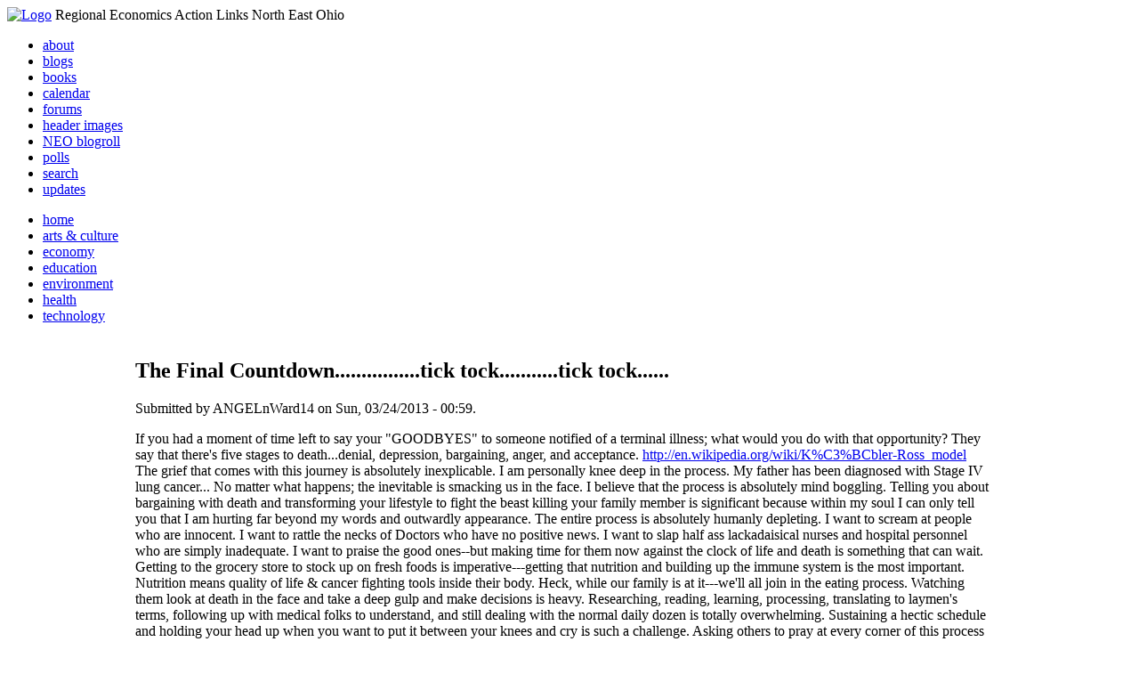

--- FILE ---
content_type: text/html; charset=utf-8
request_url: http://realneo.us/content/final-countdowntick-tocktick-tock
body_size: 11594
content:
<!DOCTYPE html PUBLIC "-//W3C//DTD XHTML 1.0 Transitional//EN"
        "http://www.w3.org/TR/xhtml1/DTD/xhtml1-transitional.dtd">
<html xmlns="http://www.w3.org/1999/xhtml" lang="en" xml:lang="en">
<head>
<meta http-equiv="Content-Type" content="text/html; charset=utf-8" />
  <title>The Final Countdown................tick tock...........tick tock...... | REALNEO for all</title>
  <meta http-equiv="Content-Style-Type" content="text/css" />
  <meta http-equiv="Content-Type" content="text/html; charset=utf-8" />
<link rel="shortcut icon" href="/sites/realneo_theme_favicon.jpg" type="image/x-icon" />
  <style type="text/css" media="all">@import "/modules/aggregator/aggregator.css";</style>
<style type="text/css" media="all">@import "/modules/book/book.css";</style>
<style type="text/css" media="all">@import "/modules/node/node.css";</style>
<style type="text/css" media="all">@import "/modules/poll/poll.css";</style>
<style type="text/css" media="all">@import "/modules/system/defaults.css";</style>
<style type="text/css" media="all">@import "/modules/system/system.css";</style>
<style type="text/css" media="all">@import "/modules/user/user.css";</style>
<style type="text/css" media="all">@import "/sites/all/modules/cck/content.css";</style>
<style type="text/css" media="all">@import "/sites/all/modules/event/event.css";</style>
<style type="text/css" media="all">@import "/sites/all/modules/glossary/glossary.css";</style>
<style type="text/css" media="all">@import "/sites/all/modules/rsvp/rsvp.css";</style>
<style type="text/css" media="all">@import "/sites/all/modules/cck/fieldgroup.css";</style>
<style type="text/css" media="all">@import "/sites/all/modules/print/css/printlinks.css";</style>
<style type="text/css" media="all">@import "/modules/comment/comment.css";</style>
<style type="text/css" media="all">@import "/sites/realneo.us/themes/realneo_theme/style.css";</style>
  <script type="text/javascript" src="/misc/jquery.js"></script>
<script type="text/javascript" src="/misc/drupal.js"></script>
<script type="text/javascript" src="/sites/all/modules/dhtml_menu/dhtml_menu.js"></script>
<script type="text/javascript" src="/sites/all/modules/jquery_update/compat.js"></script>
<script type="text/javascript" src="/sites/all/modules/saveguard/saveguard.js"></script>
<script type="text/javascript" src="/sites/all/modules/spamspan/spamspan.compressed.js"></script>
<script type="text/javascript">Drupal.extend({ settings: { "dhtmlMenu": { "useEffects": 1 }, "saveguard": { "msg": "" }, "spamspan": { "m": "spamspan", "u": "u", "d": "d", "t": "t" } } });</script>
</head>
<body >
<div id="header">
      <a href="/" title="Index Page"><img src="/sites/realneo.us/files/realneo_theme_logo.crdownload" alt="Logo" /></a>
          <span id="site-slogan">Regional Economics Action Links North East Ohio</span>
    <br class="clear" />
</div>
<div id="top-nav">

<div id="secondary">
  <ul class="links"><li  class="first menu-1-1-3679"><a href="/About-REALNEO" class="menu-1-1-3679">about</a></li>
<li  class="menu-1-2-3679"><a href="/blog" class="menu-1-2-3679">blogs</a></li>
<li  class="menu-1-3-3679"><a href="/book" class="menu-1-3-3679">books</a></li>
<li  class="menu-1-4-3679"><a href="/event" class="menu-1-4-3679">calendar</a></li>
<li  class="menu-1-5-3679"><a href="/interests-for-a-sustainable-neo/sustainability" class="menu-1-5-3679">forums</a></li>
<li  class="menu-1-6-3679"><a href="/community-of-interest-links/realneo-header" class="menu-1-6-3679">header images</a></li>
<li  class="menu-1-7-3679"><a href="/aggregator" class="menu-1-7-3679">NEO blogroll</a></li>
<li  class="menu-1-8-3679"><a href="http://realneo.us/poll" title="realNEO polls" class="menu-1-8-3679">polls</a></li>
<li  class="menu-1-9-3679"><a href="/search" class="menu-1-9-3679">search</a></li>
<li  class="last menu-1-10-3679"><a href="/tracker" class="menu-1-10-3679">updates</a></li>
</ul></div>

<div id="primary">	
 <ul class="links"><li  class="first menu-1-1-3671"><a href="/" title="Home Page" class="menu-1-1-3671">home</a></li>
<li  class="menu-1-2-3671"><a href="/interests-for-a-sustainable-neo/arts-and-culture-0" class="menu-1-2-3671">arts &amp; culture</a></li>
<li  class="menu-1-3-3671"><a href="/interests-for-a-sustainable-neo/economy-0" class="menu-1-3-3671">economy</a></li>
<li  class="menu-1-4-3671"><a href="/interests-for-a-sustainable-neo/education-0" class="menu-1-4-3671">education</a></li>
<li  class="menu-1-5-3671"><a href="/interests-for-a-sustainable-neo/environment-0" class="menu-1-5-3671">environment</a></li>
<li  class="menu-1-6-3671"><a href="/interests-for-a-sustainable-neo/health-0" class="menu-1-6-3671">health</a></li>
<li  class="last menu-1-7-3671"><a href="/interests-for-a-sustainable-neo/technology-and-infrastructure-0" class="menu-1-7-3671">technology</a></li>
</ul></div>

</div>

<table id="content">
	<tr>
					<td class="sidebar" id="sidebar-left">
				<div id="block-search-0" class="block block-search">

  <h2>Search</h2>

  <div class="content"><form action="/content/final-countdowntick-tocktick-tock"  accept-charset="UTF-8" method="post" id="search-block-form">
<div><div class="container-inline"><div class="form-item" id="edit-search-block-form-keys-wrapper">
 <input type="text" maxlength="128" name="search_block_form_keys" id="edit-search-block-form-keys"  size="15" value="" title="Enter the terms you wish to search for." class="form-text" />
</div>
<input type="submit" name="op" id="edit-submit" value="Search"  class="form-submit" />
<input type="hidden" name="form_id" id="edit-search-block-form" value="search_block_form"  />
</div>
</div></form>
</div>
</div>
<div id="block-user-0" class="block block-user">

  <h2>User login</h2>

  <div class="content"><form action="/content/final-countdowntick-tocktick-tock?destination=node%2F17920"  accept-charset="UTF-8" method="post" id="user-login-form">
<div><div class="form-item" id="edit-name-wrapper">
 <label for="edit-name">Username: <span class="form-required" title="This field is required.">*</span></label>
 <input type="text" maxlength="60" name="name" id="edit-name"  size="15" value="" class="form-text required" />
</div>
<div class="form-item" id="edit-pass-wrapper">
 <label for="edit-pass">Password: <span class="form-required" title="This field is required.">*</span></label>
 <input type="password" name="pass" id="edit-pass"  maxlength="60"  size="15"  class="form-text required" />
</div>
<input type="submit" name="op" id="edit-submit" value="Log in"  class="form-submit" />
<div class="item-list"><ul><li><a href="/user/password" title="Request new password via e-mail.">Request new password</a></li></ul></div><input type="hidden" name="form_id" id="edit-user-login-block" value="user_login_block"  />

</div></form>
</div>
</div>
<div id="block-block-7" class="block block-block">

  <h2>Office of Citizen</h2>

  <div class="content"><div align="center">Rest in Peace,
<p><a href="/content/eternal-home-ed-hauser-realneo"> Eddy &quot;Citizen&quot; Hauser<br /> <img src="/sites/default/files/images/ed_hauser_tiny.jpg" alt="" /><br /> Read about Ed &hellip;</a></p>
</div>
</div>
</div>
<div id="block-dhtml_menu-1" class="block block-dhtml_menu">

  <h2>Navigation</h2>

  <div class="content">
<ul class="menu dhtml_menu menu-root">
<li class="menutitle expanded" id="menu-sub496" ><a href="/node/add">Create Content</a><div class="submenu" id="sub496" >

<ul class="menu dhtml_menu">
  <li class="leaf"><a href="/node/add" title="Post a Blog entry, Book page, Event, Forum topic, Image, Page, Poll, or Story">more...</a></li>

</ul>

</div>
</li>
  <li class="leaf"><a href="/tracker">Recent posts</a></li>
  <li class="leaf"><a href="/search">Search</a></li>
<li class="menutitle collapsed" id="menu-sub465" ><a href="/aggregator">News aggregator</a><div class="submenu" id="sub465" style="display: none;">

<ul class="menu dhtml_menu">
  <li class="leaf"><a href="/aggregator/sources">Sources</a></li>

</ul>

</div>
</li>

</ul>
</div>
</div>
<div id="block-user-2" class="block block-user">

  <h2>Who&#039;s new</h2>

  <div class="content"><div class="item-list"><ul><li>Randino</li><li>Fran</li><li>Audrey</li><li>glkanter</li><li>Slavic Village ...</li></ul></div></div>
</div>
<div id="block-node-0" class="block block-node">

  <h2>Subscribe</h2>

  <div class="content"><a href="/node/feed" class="feed-icon"><img src="/misc/feed.png" alt="Syndicate content" title="Syndicate content" width="16" height="16" /></a></div>
</div>
			</td>
				
				<td class="main-content" id="content-both">
									<h2 class="content-title">The Final Countdown................tick tock...........tick tock......</h2>
												
								
								
								
				<!-- start main content -->
				<div class="node">
      <div class="info">Submitted by ANGELnWard14 on Sun, 03/24/2013 - 00:59.</div>
  <div class="content">
  <p>If you had a moment of time left to say your &quot;GOODBYES&quot; to someone notified of a terminal illness; what would you do with that opportunity?   They say that there's five stages to death...denial, depression, bargaining, anger, and acceptance. <a href="http://en.wikipedia.org/wiki/K%C3%BCbler-Ross_model" title="http://en.wikipedia.org/wiki/K%C3%BCbler-Ross_model">http://en.wikipedia.org/wiki/K%C3%BCbler-Ross_model</a>  The grief that comes with this journey is absolutely inexplicable. I am personally knee deep in the process. My father has been diagnosed with Stage IV lung cancer... No matter what happens; the inevitable is smacking us in the face. I believe that the process is absolutely mind boggling.   Telling you about bargaining with death and transforming your lifestyle to fight the beast killing your family member is significant because within my soul I can only tell you that I am hurting far beyond my words and outwardly appearance.  The entire process is absolutely humanly depleting.   I want to scream at people who are innocent. I want to rattle the necks of Doctors who have no positive news. I want to slap half ass lackadaisical nurses and hospital personnel who are simply inadequate. I want to praise the good ones--but making time for them now against the clock of life and death is something that can wait.   Getting to the grocery store to stock up on fresh foods is imperative---getting that nutrition and building up the immune system is the most important. Nutrition means quality of life &amp; cancer fighting tools inside their body. Heck, while our family is at it---we'll all join in the eating process.  Watching them look at death in the face and take a deep gulp and make decisions is heavy. Researching, reading, learning, processing, translating to laymen's terms, following up with medical folks to understand, and still dealing with the normal daily dozen is totally overwhelming.   Sustaining a hectic schedule and holding your head up when you want to put it between your knees and cry is such a challenge. Asking others to pray at every corner of this process is both draining and absolutely revitalizing when you're up against the odds and fighting for their life. Straining your budget to make countless trips to the hospital, hoping someone will come visit and distract from the depression eating you up...it's really tiring.   Realizing that there are friends praying for you globally while local friends always put things off til tomorrow forces you to channel your energies. Having a priceless friend show up and take your car for a fill up and to check the fluids while you cater to your family member's needs is truly precious. Getting a hug from a friend who actually lets you cry and doesn't tell you to Grow up or deal with it is far more priceless than I can share.   You see, life's a challenge every which way you slice it. You win some and you lose some. You manage no matter what.  Anyhow, I'm gonna rest a day and then keep on trudging through it all. Maybe we'll get some quality time that is uninterrupted by the doom hovering over us. Maybe people will set aside their fears and make time while he's still alive and kicking to make time to share with him. Maybe, maybe not. I just know that every moment is precious right now and when it's all over....nobody better cry on my fricken shoulder about their bygones!  Hugs, prayers and blessings.............Just saying....</p>  </div>
      <div class="links"><ul class="links inline"><li  class="first blog_usernames_blog"><a href="/blogs/angelnward14" title="Read ANGELnWard14&#039;s latest blog entries." class="blog_usernames_blog">ANGELnWard14&#039;s blog</a></li>
<li  class="comment_forbidden"><span class="comment_forbidden"><a href="/user/login?destination=node/17920%2523comment-form">Login</a> to post comments</span></li>
<li  class="statistics_counter"><span class="statistics_counter">5321 reads</span></li>
<li  class="last print_html"><a href="/print/17920" title="Display a printer-friendly version of this page." class="print-page print_html" onclick="window.open(this.href); return false" rel="nofollow"><img src="/sites/all/modules/print/icons/print_icon.gif" alt="Printer-friendly version" title="Printer-friendly version" width="16" height="16" class="print-icon print-icon-margin" />Printer-friendly version</a></li>
</ul></div>
<div class="terms">( categories: <ul class="links inline"><li  class="first taxonomy_term_119"><a href="/interests-for-a-sustainable-neo/sustainability" rel="tag" title="Please feel free to browse the following forums, add your replies, and post new topics for discussions with others" class="taxonomy_term_119">Community</a></li>
<li  class="last taxonomy_term_45"><a href="/community-of-interest-links/neo-communities-0" rel="tag" title="
Physical communities in NEO working to excel in economic development and entrepreneurship
" class="taxonomy_term_45">NEO Communities</a></li>
</ul> )</div>
</div>
<div id="comments"><a id="comment-33982"></a>
<div class="comment clear-block">
  

  <h3><a href="/content/final-countdowntick-tocktick-tock#comment-33982" class="active">Thinking of your Dad and you ANGELnWard14</a></h3>

  <div class="submitted">
    Submitted by Jeff Buster on Sun, 03/24/2013 - 12:02.  </div>

  <div class="content">
    <p>&nbsp;I have had two fairly close friends die in the last year. &nbsp; &nbsp;Hard work for both of them. &nbsp; Hard work for the survivors too. &nbsp;</p>
<p>I'm going out this afternoon and will get &nbsp;an image of spring - fresh - and post it here to help - What else can one do?</p>
<p>Best, &nbsp;Jeff</p>
<p><img src="http://realneo.us/system/files/rich-g-at-grist-mill-dressing-stoneP1610940.jpg" alt="" /></p>
<p>So I didn't get an image of the first flower coming up in the spring sun - in fact it was still very cold inside the grist mill where my friend Rich - the Miller - was dressing a French quartz mill stone. &nbsp;&nbsp;</p>
<p>I thought - what could be better than an image of Rich, a Viet Nam vet, whose head has indelible images in it, working to sharpen a one ton mill stone with a hammer that looks like it is out of a Flintstone cartoon!&nbsp;</p>
<p>Life is vibrant partly because it wears out...like this grind stone...</p>
<p>&nbsp;</p>
<p>&nbsp;</p>  </div>

  <ul class="links"><li  class="first last comment_forbidden"><span class="comment_forbidden"><a href="/user/login?destination=node/17920%2523comment-form">Login</a> to post comments</span></li>
</ul></div>
<a id="comment-33983"></a>
<div class="comment clear-block">
  

  <h3><a href="/content/final-countdowntick-tocktick-tock#comment-33983" class="active">Peace, girlfriend</a></h3>

  <div class="submitted">
    Submitted by Gone Fishin on Sun, 03/24/2013 - 14:34.  </div>

  <div class="content">
    <p>You are a wonderful daughter.&nbsp; My heart aches to see you and your family suffer.</p>
<p>&nbsp;</p>
<p>* My blogs expressing my Freedom of Speech Rights, especially on matters of public concern, are my opinion and not the opinion of my friends, family or employer*</p>  </div>

  <ul class="links"><li  class="first last comment_forbidden"><span class="comment_forbidden"><a href="/user/login?destination=node/17920%2523comment-form">Login</a> to post comments</span></li>
</ul></div>
<a id="comment-33984"></a>
<div class="comment clear-block">
  

  <h3><a href="/content/final-countdowntick-tocktick-tock#comment-33984" class="active">Suffering....Blessings...</a></h3>

  <div class="submitted">
    Submitted by ANGELnWard14 on Sun, 03/24/2013 - 16:05.  </div>

  <div class="content">
    <p>I cannot explain the true love I have always known from my dad....a blessing I knew as a young child...when I saw my fatherless friends go astray...</p>
<p>I cannot explain the brutal honesty I have forever treasured from having the father I have which has cultivated a rich sense of awareness that I treasure for myself and my children. </p>
<p>I cannot explain the priceless sacrifices of working for a paycheck over pushing a wheelchair and hovering over my father's body in a coma and fighting with doctors and medical professionals to find solutions and fix him without a paycheck! </p>
<p>I cannot explain the endearing love my children know to have a dedicated grandfather who puts them above himself to the end. </p>
<p>I cannot explain the value of a life that is rich in love, priceless moments, and challenged by the most straightforward communications imaginable. </p>
<p>I cannot explain many things that I treasure and see slipping away...but I do know and count my blessings that no matter the battle of life endured---we have united and persevered through it all...proudly and tenaciously. </p>
<p>I am a proud ignorant hillbilly and that's something I don't hesitate to amuse the world with. </p>
<p>Learning about the deviant world my daddy attempted to protect me from long ago has been so ugly. I guess I was lucky to enjoy some innocence along the way...</p>
<p>And now, all I want to do is celebrate his life while he's still here...he's my hero in so many ways and it's like a knife cutting through me a thousand ways to hold his hand through this phase of his life... but I am lucky to have the opportunity and to know what I know.... </p>
<p>It's others I feel sorry for in this world....Those who love him and cannot bring themselves to surpass their emotions to make time for him while he's still alive.... They are the ones who need to figure it out NOW---not later. I have tried a thousand ways to provide everyone with the awareness of the status of things and the countless times he's come to their neck of the woods when they could have, should've, or would've visited...but---well, they all have a list of excuses...</p>
<p>Ultimately...the most hurtful thing to me is the calamity day ahead when they attempt to face me with their guilty feelings...I will not hesitate to lay into them at that point. For now, it's up to them all...family; friends, and so on...the opportunity is hitting them all in the face...and they are so full of crap! </p>
<p>Okay...So, when I say we're having a party or a get together because dad's coming up...then make time...the end! LOL....He's an amazing person and I'll forever know how very blessed I've been to have him in my world! For those who didn't...that's their loss!  </p>
<p>Always Appreciative,<br />
"ANGELnWard14"</p>
<p></p>
<div class="addthis_toolbox addthis_default_style ">
<a href="http://www.addthis.com/bookmark.php?v=250&amp;username=diannahill" class="addthis_button_compact">Share</a><br /></div>  </div>

  <ul class="links"><li  class="first last comment_forbidden"><span class="comment_forbidden"><a href="/user/login?destination=node/17920%2523comment-form">Login</a> to post comments</span></li>
</ul></div>
<a id="comment-33986"></a>
<div class="comment clear-block">
  

  <h3><a href="/content/final-countdowntick-tocktick-tock#comment-33986" class="active">Wish I was there, but since I am not</a></h3>

  <div class="submitted">
    Submitted by Oldroser on Sun, 03/24/2013 - 19:33.  </div>

  <div class="content">
    <p>all I can say is call me and cry and scream and let it all out. I don't mind listening, someone facing something very similar says talking helps.</p>
<p>It is tough losing a parent, my mother died of colon cancer when I was 20, lasted only three of the six months they gave her.</p>
<p>I hated the fact that until they finally operated, opened her up and closed her back up again, they didn't know what was wrong. So she had felt guilty for being a bother. Blood in the stool should have been a big clue. Although I don't think they had colonoscopies then.</p>
<p>And the doctors didn't have the guts to tell her. Told my dad to tell her whenever she was stronger.</p>
<p>She wasn't able to write much, dad couldn't take it when she tried to tell him her wishes, told her to write it down, not knowing she didn't really have the strength. But she did write &quot;Don told me today. I think I already knew.&quot;</p>
<p>She used the time and strength she had left to search her (pristine) soul, gave some family pieces she felt she shouldn't have had to family members she thought deserved them more.</p>
<p>She told me that as a young woman she had been in a car wreck (broke her back, she wouldn't wear a brace and so had a permanently bowed back) and she had indeed seen her life pass before her eyes. That she hadn't been afraid then and so wasn't afraid now. She only worried about dad and asked me to look after him.</p>
<p>I still tear up when I think about her.</p>
<p>When I found out she was dying, I thought that at least I wouldn't have anything to regret because I had never talked back to my mother disrespectfully as many of my friends did. But I was so wrong, afterwards I thought I should have come home from college to visit more often, should have whatever.&nbsp;</p>
<p>You should not have anything to regret. You have put your own life pretty much on hold to fight for your father. Hard, but the right thing to do, you have always had your head screwed on straight and your priorities right. Few would/could even if they should.</p>
<p>Another friend, going through the same thing, also with practically zero help and little money, asked her sister-in-law, what if she wasn't there to fight for her husband. Well, the sister-in-law didn't even hestitate, immediately said, well, she'd have to put the man in a nursing home if that were the case.</p>
<p>My mother died around Easter time, and I still hate the smell of lilies, so many of them were at the funeral home. Palm Sunday and Easter Vigil are my favorite services. I so much more identify with Christ crucified than the risen Christ triumphant. I sit in the back because I get tears in my eyes during the Palm Sunday service.</p>
<p>If you don't remember my Magic Jack number, email me for it. Best time to call is 7-10 pm EST. I am two hours behind, sometimes go to bed at 8 pm, sometimes up until 4 am.</p>
<p>Love you all much,</p>
<p>&nbsp;</p>  </div>

  <ul class="links"><li  class="first last comment_forbidden"><span class="comment_forbidden"><a href="/user/login?destination=node/17920%2523comment-form">Login</a> to post comments</span></li>
</ul></div>
<a id="comment-33989"></a>
<div class="comment clear-block">
  

  <h3><a href="/content/final-countdowntick-tocktick-tock#comment-33989" class="active">PD....PTSD Article....</a></h3>

  <div class="submitted">
    Submitted by ANGELnWard14 on Mon, 03/25/2013 - 07:58.  </div>

  <div class="content">
    <p>Sunday, I bought a PD in passing for a later read...never even read the front page, just bagged and ran in a haste...By late evening as I sat in the ER for other events waiting and waiting....I opened the PD up to find the front page article on PTSD.............</p>
<p><a href="http://www.cleveland.com/metro/index.ssf/2013/03/families_share_the_pain_of_vet.html" title="http://www.cleveland.com/metro/index.ssf/2013/03/families_share_the_pain_of_vet.html">http://www.cleveland.com/metro/index.ssf/2013/03/families_share_the_pain...</a></p>
<p>Wow....I already got a lifetime of this subject matter...a child of a Vietnam Veteran.... All I can say is that our Nation as a whole fails repetitively to address the bottom line to reduce this disturbing reality........ They fail to reduce dogged corruption in the civilian side of life.... </p>
<p>These vets come home from a war environment where they were trained to have each other's back far beyond family and friends---far beyond brothers &amp; sisters---they were taught to fight for something far greater than themselves---for the world at large....only to come home to realize what a corrupt fricken society put them through. That's mind boggling. </p>
<p>The truth is inexperienced civilians don't get it. I even joined the military for 9 years to get a grasp on why my own dad thought the way he did...It all makes sense in retrospect....the fraternal feelings associated with being in the military are almost incomprehensible to normal society. Your family and friends see the military as a "death sentence" (go off to war and die.) Once you come home--it's like you are a ghost-and they cannot get it the way you want. It's frustrating because they remain in the cloud of civilian culture spoiled by all the realities of living under the cloak of the freedoms you fought to defend---sometime which they take for such granted that you want to clock them....and the story goes....get politically correct and drive on...yaddy ya....another blog; another day. </p>
<p>The bonds created by PTSD and War are far greater than any that you can imagine...treat your veteran with respect and dignity; don't spit on him people. </p>
<p>OMG...gotta go....vet centers are a great resource for the families....use them families and vets. Work it out...don't give up....You endure and learn---you choose to stay or leave---you fight or flee...get selfish or not...</p>
<p>I stayed and cared and chose to sacrifice it all for my dad- the rest of the selfish world lived dog and pony superficial lives that missed RAW emotions...that's cool.... That's their loss. My dad is an amazing person underneath the PTSD....just so fricken sad that his world was tarnished by the PTSD that derailed all that brilliance. Prayerfully society will self adjust to really receive veterans respectfully again. Our warriors are worthy of much greater love than are those civilians who rub elbows in their backroom deals. </p>
<p>Blessings.....</p>
<p>Always Appreciative,<br />
"ANGELnWard14"</p>
<p></p>
<div class="addthis_toolbox addthis_default_style ">
<a href="http://www.addthis.com/bookmark.php?v=250&amp;username=diannahill" class="addthis_button_compact">Share</a><br /></div>  </div>

  <ul class="links"><li  class="first last comment_forbidden"><span class="comment_forbidden"><a href="/user/login?destination=node/17920%2523comment-form">Login</a> to post comments</span></li>
</ul></div>
</div>				<!-- end main content -->
				</td><!-- mainContent -->		
				<td class="sidebar" id="sidebar-right">
				<div id="block-block-9" class="block block-block">

  <h2>Support Civic Journalism</h2>

  <div class="content"><div align="center"><a href="/donate"><img alt="Donate" src="/system/files/images/paypalbutn.jpg" /></a></div>
</div>
</div>
<div id="block-views-comments_recent_withMore" class="block block-views">

  <h2>Recent comments</h2>

  <div class="content"><div class='view view-comments-recent-withMore'><div class='view-content view-content-comments-recent-withMore'><div class="item-list"><ul><li><div class='view-item view-item-comments-recent-withMore'><div class='view-field view-data-comments-subject'><a href="/content/tale-two-15-minute-cities#comment-36569">No Help is Coming for Cleveland</a></div><div class='view-field view-data-comments-timestamp'><em>37 weeks 6 days</em> ago</div></div>
</li><li><div class='view-item view-item-comments-recent-withMore'><div class='view-field view-data-comments-subject'><a href="/content/fire-gus-frangos#comment-36408">Public RECORD of corruption - Updated</a></div><div class='view-field view-data-comments-timestamp'><em>38 weeks 3 days</em> ago</div></div>
</li><li><div class='view-item view-item-comments-recent-withMore'><div class='view-field view-data-comments-subject'><a href="/Cleveland-Plus-another-Case-of-mistaken-identity#comment-36568">Don&#039;t miss out on chance to become a Clevelander</a></div><div class='view-field view-data-comments-timestamp'><em>39 weeks 5 days</em> ago</div></div>
</li><li><div class='view-item view-item-comments-recent-withMore'><div class='view-field view-data-comments-subject'><a href="/content/tale-two-15-minute-cities#comment-36567">Today would be a good day for Blaine to announce</a></div><div class='view-field view-data-comments-timestamp'><em>40 weeks 4 days</em> ago</div></div>
</li><li><div class='view-item view-item-comments-recent-withMore'><div class='view-field view-data-comments-subject'><a href="/content/tale-two-15-minute-cities#comment-36566">Who IS Rebecca Maurer and what has she ACTUALLY done</a></div><div class='view-field view-data-comments-timestamp'><em>41 weeks 33 min</em> ago</div></div>
</li><li><div class='view-item view-item-comments-recent-withMore'><div class='view-field view-data-comments-subject'><a href="/content/tale-two-15-minute-cities#comment-36565">Rebecca Maurer feels owed</a></div><div class='view-field view-data-comments-timestamp'><em>41 weeks 43 min</em> ago</div></div>
</li><li><div class='view-item view-item-comments-recent-withMore'><div class='view-field view-data-comments-subject'><a href="/content/citizen-dashboard-proposal#comment-36564">Home and Community Based Services</a></div><div class='view-field view-data-comments-timestamp'><em>41 weeks 6 days</em> ago</div></div>
</li><li><div class='view-item view-item-comments-recent-withMore'><div class='view-field view-data-comments-subject'><a href="/content/writing-debt#comment-36563">Finding deleted content </a></div><div class='view-field view-data-comments-timestamp'><em>41 weeks 6 days</em> ago</div></div>
</li><li><div class='view-item view-item-comments-recent-withMore'><div class='view-field view-data-comments-subject'><a href="/content/legislative-fucks#comment-36560">Cry me a river</a></div><div class='view-field view-data-comments-timestamp'><em>41 weeks 6 days</em> ago</div></div>
</li><li><div class='view-item view-item-comments-recent-withMore'><div class='view-field view-data-comments-subject'><a href="/content/citizen-dashboard-proposal#comment-36562">Autism Gravy Train Facing Derailment</a></div><div class='view-field view-data-comments-timestamp'><em>42 weeks 2 hours</em> ago</div></div>
</li></ul></div></div><div class='view-footer view-footer-comments-recent-withMore'><div class="more-link"><a href="/comments" title="View more.">more</a></div></div>
</div>
</div>
</div>
<div id="block-statistics-0" class="block block-statistics">

  <h2>Popular content</h2>

  <div class="content"><div class="item-list"><h3>Today's:</h3><ul><li><a href="/content/017cropjpg-7">017_crop.jpg</a></li><li><a href="/content/scan-america-live-scan-police-fire-emergancy-usa-and-more">SCAN AMERICA - LIVE SCAN OF POLICE FIRE EMERGANCY - IN THE USA - AND MORE</a></li><li><a href="/content/coal-coloring-book-teaches-kids-all-about-dirty-energy">Coal coloring book teaches kids all about dirty energy</a></li><li><a href="/content/little-ingenuity-imagination-and-what-vision">A LITTLE INGENUITY, IMAGINATION AND WHAT A VISION</a></li><li><a href="/About-REALNEO">About REALNEO</a></li><li><a href="/content/009cropjpg">009_crop.jpg</a></li><li><a href="/content/tim-russo-needs-positive-love-child-catholics-abused-tim-fbi-caught-tim-looking-children-lin">tim russo needs positive love-as a child catholics abused tim -f.b.i., caught tim looking for children on line-read tims story</a></li><li><a href="/content/tale-two-15-minute-cities">A Tale of TWO 15 minute cities</a></li><li><a href="/content/vacant-property-solutions">Vacant Property Solutions ?</a></li><li><a href="/content/040cropjpg">040_crop.jpg</a></li></ul></div><br /><div class="item-list"><h3>All time:</h3><ul><li><a href="/forum/2006/03/02-of-the-day-when-was-the-last-time-you-bought-local-art">? of the day: Who are your favorite local artists?</a></li><li><a href="/content/scan-america-live-scan-police-fire-emergancy-usa-and-more">SCAN AMERICA - LIVE SCAN OF POLICE FIRE EMERGANCY - IN THE USA - AND MORE</a></li></ul></div><br /><div class="item-list"><h3>Last viewed:</h3><ul><li><a href="/content/endjpg">end.jpg</a></li><li><a href="/polls/would-realneo-benefit-having-moderators-enforces-ground-rules">Would realneo benefit by having a moderator(s) that enforces ground rules?</a></li><li><a href="/content/thank-you-united-states-armed-forces-veterans-and-every-where-take-time-thank-someone">THANK YOU UNITED STATES ARMED FORCES VETERANS AND EVERY WHERE - TAKE THE TIME TO THANK SOMEONE</a></li><li><a href="/content/civil-war">Civil War</a></li><li><a href="/content/vote-no-sin-tax-campaign-outside-%E2%80%9Cq%E2%80%9D-during-first-republican-presidential-debate-cleveland-o"> VOTE NO ON SIN TAX CAMPAIGN OUTSIDE THE “Q” DURING THE FIRST REPUBLICAN PRESIDENTIAL DEBATE IN CLEVELAND, OHIO</a></li><li><a href="/events/community-owned-wind-energy-dec-1st-info-meeting-nov-2005">Community-Owned Wind Energy - Dec. 1st info. meeting</a></li><li><a href="/content/realneo-had-server-upgrade-last-night">Realneo had server upgrade last night - </a></li><li><a href="/events/geo-northeast-ohio-clean-energy-network-at-lorain-feb-2005">GEO Northeast Ohio Clean Energy Network at Lorain</a></li><li><a href="/content/city-club">City Club -State of the County 2016</a></li><li><a href="/technology">Technology, System Design, and User Interface</a></li></ul></div></div>
</div>
		</td>
				
	</tr>
</table>
<div class="breadcrumb"><a href="/">Home</a> » <a href="/blog">blogs</a> » <a href="/blogs/angelnward14">ANGELnWard14&#039;s blog</a></div><div id="footer">
      <p><p>Dedicated to citizens, with love, by and for <a href="/content/rest-peace-citizen-hauser" target="_blank">Citizen Ed Hauser</a></p>

<p>Real.coop &there4; P.O. Box 20046 &there4; Cleveland, OH 44120</p>

<p><a href="/about-realneo/privacy-policy-and-terms-of-use" target="_blank">Privacy Policy and Terms of Use</a></p><a>
</p>
  </div><!-- footer -->	
 <script type="text/javascript">var gaJsHost = (("https:" == document.location.protocol) ? "https://ssl." : "http://www.");document.write(unescape("%3Cscript src='" + gaJsHost + "google-analytics.com/ga.js' type='text/javascript'%3E%3C/script%3E"));</script>
<script type="text/javascript">try{var pageTracker = _gat._getTracker("UA-1383138-5");pageTracker._trackPageview();} catch(err) {}</script>
  </body>
</html>

